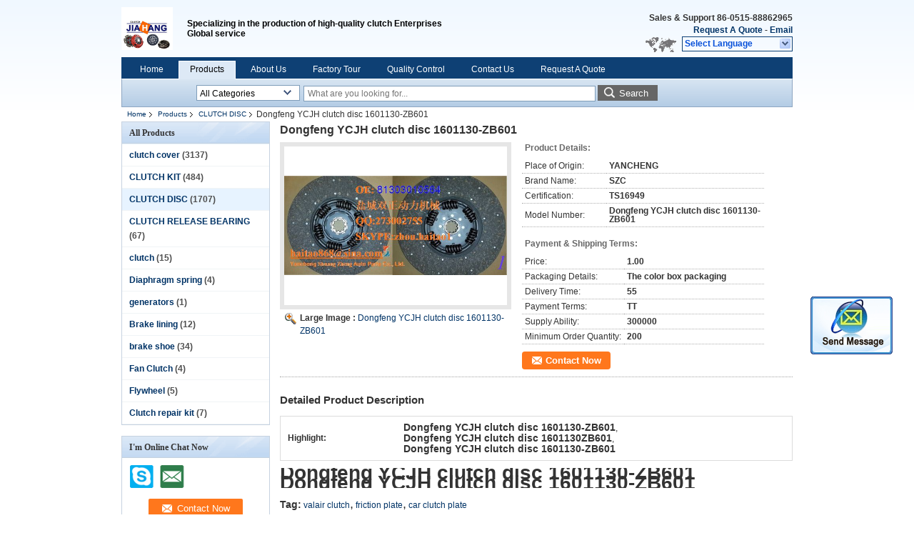

--- FILE ---
content_type: text/html
request_url: https://www.0515clutch.com/sale-9261785-dongfeng-renault-clutch-disc-1601130-zb601.html
body_size: 14867
content:

<!DOCTYPE html>
<html lang="en">
<head>
	<meta charset="utf-8">
	<meta http-equiv="X-UA-Compatible" content="IE=edge">
	<meta name="viewport" content="width=device-width, initial-scale=1">
    <title>Dongfeng YCJH clutch disc 1601130-ZB601</title>
    <meta name="keywords" content="CLUTCH DISC, Dongfeng YCJH clutch disc 1601130-ZB601, Quality CLUTCH DISC, CLUTCH DISC supplier" />
    <meta name="description" content="Quality CLUTCH DISC manufacturers & exporter - buy Dongfeng YCJH clutch disc 1601130-ZB601 from China manufacturer." />
    <link type="text/css" rel="stylesheet"
          href="/images/global.css" media="all">
    <link type="text/css" rel="stylesheet"
          href="/photo/0515clutch/sitetpl/style/common.css" media="all">
    <script type="text/javascript" src="/js/jquery.js"></script>
    <script type="text/javascript" src="/js/common.js"></script>
<meta property="og:title" content="Dongfeng YCJH clutch disc 1601130-ZB601" />
<meta property="og:description" content="Quality CLUTCH DISC manufacturers & exporter - buy Dongfeng YCJH clutch disc 1601130-ZB601 from China manufacturer." />
<meta property="og:type" content="product" />
<meta property="og:availability" content="instock" />
<meta property="og:site_name" content="YanCheng JIAHANG Clutch Co., Ltd." />
<meta property="og:url" content="https://www.0515clutch.com/sale-9261785-dongfeng-ycjh-clutch-disc-1601130-zb601.html" />
<meta property="og:image" content="https://www.0515clutch.com/photo/ps14611685-dongfeng_ycjh_clutch_disc_1601130_zb601.jpg" />
<link rel="canonical" href="https://www.0515clutch.com/sale-9261785-dongfeng-ycjh-clutch-disc-1601130-zb601.html" />
<link rel="alternate" href="https://m.0515clutch.com/sale-9261785-dongfeng-ycjh-clutch-disc-1601130-zb601.html" media="only screen and (max-width: 640px)" />
<style type="text/css">
/*<![CDATA[*/
.consent__cookie {position: fixed;top: 0;left: 0;width: 100%;height: 0%;z-index: 100000;}.consent__cookie_bg {position: fixed;top: 0;left: 0;width: 100%;height: 100%;background: #000;opacity: .6;display: none }.consent__cookie_rel {position: fixed;bottom:0;left: 0;width: 100%;background: #fff;display: -webkit-box;display: -ms-flexbox;display: flex;flex-wrap: wrap;padding: 24px 80px;-webkit-box-sizing: border-box;box-sizing: border-box;-webkit-box-pack: justify;-ms-flex-pack: justify;justify-content: space-between;-webkit-transition: all ease-in-out .3s;transition: all ease-in-out .3s }.consent__close {position: absolute;top: 20px;right: 20px;cursor: pointer }.consent__close svg {fill: #777 }.consent__close:hover svg {fill: #000 }.consent__cookie_box {flex: 1;word-break: break-word;}.consent__warm {color: #777;font-size: 16px;margin-bottom: 12px;line-height: 19px }.consent__title {color: #333;font-size: 20px;font-weight: 600;margin-bottom: 12px;line-height: 23px }.consent__itxt {color: #333;font-size: 14px;margin-bottom: 12px;display: -webkit-box;display: -ms-flexbox;display: flex;-webkit-box-align: center;-ms-flex-align: center;align-items: center }.consent__itxt i {display: -webkit-inline-box;display: -ms-inline-flexbox;display: inline-flex;width: 28px;height: 28px;border-radius: 50%;background: #e0f9e9;margin-right: 8px;-webkit-box-align: center;-ms-flex-align: center;align-items: center;-webkit-box-pack: center;-ms-flex-pack: center;justify-content: center }.consent__itxt svg {fill: #3ca860 }.consent__txt {color: #a6a6a6;font-size: 14px;margin-bottom: 8px;line-height: 17px }.consent__btns {display: -webkit-box;display: -ms-flexbox;display: flex;-webkit-box-orient: vertical;-webkit-box-direction: normal;-ms-flex-direction: column;flex-direction: column;-webkit-box-pack: center;-ms-flex-pack: center;justify-content: center;flex-shrink: 0;}.consent__btn {width: 280px;height: 40px;line-height: 40px;text-align: center;background: #3ca860;color: #fff;border-radius: 4px;margin: 8px 0;-webkit-box-sizing: border-box;box-sizing: border-box;cursor: pointer;font-size:14px}.consent__btn:hover {background: #00823b }.consent__btn.empty {color: #3ca860;border: 1px solid #3ca860;background: #fff }.consent__btn.empty:hover {background: #3ca860;color: #fff }.open .consent__cookie_bg {display: block }.open .consent__cookie_rel {bottom: 0 }@media (max-width: 760px) {.consent__btns {width: 100%;align-items: center;}.consent__cookie_rel {padding: 20px 24px }}.consent__cookie.open {display: block;}.consent__cookie {display: none;}
/*]]>*/
</style>
<script type="text/javascript">
/*<![CDATA[*/
window.isvideotpl = 0;window.detailurl = '';
var isShowGuide=0;showGuideColor=0;var company_type = 4;var webim_domain = '';

var colorUrl = '';
var aisearch = 0;
var selfUrl = '';
window.playerReportUrl='/vod/view_count/report';
var query_string = ["Products","Detail"];
var g_tp = '';
var customtplcolor = 99205;
window.predomainsub = "";
/*]]>*/
</script>
</head>
<body>
<img src="/logo.gif" style="display:none" alt="logo"/>
	<div id="floatAd" style="z-index: 110000;position:absolute;right:30px;bottom:60px;display: block;
	height:245px;		">
		<form method="post"
		      onSubmit="return changeAction(this,'/contactnow.html');">
			<input type="hidden" name="pid" value="9261785"/>
			<input alt='Send Message' onclick="this.blur()" type="image"
			       src="/images/floatimage_2.gif"/>
		</form>

						<div class="t_float_inquiry">
					<ul>
											</ul>
				</div>
				</div>
<a style="display: none!important;" title="YanCheng JIAHANG Clutch Co., Ltd." class="float-inquiry" href="/contactnow.html" onclick='setinquiryCookie("{\"showproduct\":1,\"pid\":\"9261785\",\"name\":\"Dongfeng YCJH clutch disc 1601130-ZB601\",\"source_url\":\"\\/sale-9261785-dongfeng-ycjh-clutch-disc-1601130-zb601.html\",\"picurl\":\"\\/photo\\/pd14611685-dongfeng_ycjh_clutch_disc_1601130_zb601.jpg\",\"propertyDetail\":[[\"Place of Origin\",\"YANCHENG\"],[\"Brand Name\",\"SZC\"],[\"Certification\",\"TS16949\"],[\"Model Number\",\"Dongfeng YCJH clutch disc 1601130-ZB601 \"]],\"company_name\":null,\"picurl_c\":\"\\/photo\\/pc14611685-dongfeng_ycjh_clutch_disc_1601130_zb601.jpg\",\"price\":\"1.00\",\"username\":\"Daniel\",\"viewTime\":\"Last Login : 0 hours 53 minutes ago\",\"subject\":\"What is your best price for Dongfeng YCJH clutch disc 1601130-ZB601\",\"countrycode\":\"\"}");'></a>
<div class="cont_header">
    <style>
	.f_header_main .select_language div:hover{
		color: #c00;
    text-decoration: underline;
	}
</style>

<div class="f_header_main">
	<table cellpadding="0" cellspacing="0" width="100%">
		<tbody>
		<tr>
			<td class="header_logo">
				<a title="China clutch cover manufacturer" href="//www.0515clutch.com"><img onerror="$(this).parent().hide();" src="/logo.gif" alt="China clutch cover manufacturer" /></a>			</td>
			<td>
				<div class="header_company_detail">
					<table cellpadding="0" cellspacing="0" width="100%" height="100%"
					       class="header_company_table">
						<tbody>
						<tr>
							<td>
								<p>Specializing in the production of high-quality clutch Enterprises<br />
Global service</p>							</td>
						</tr>
						</tbody>
					</table>
				</div>

			</td>
			<td>
				<div class="header_other_detail">
					<b>Sales & Support <font
							id="hourZone"></font></b><br>
					<b>
                        <a title="YanCheng JIAHANG Clutch Co., Ltd." href="/contactnow.html">Request A Quote</a> -
						<a title="" href="mailto:haitao868@sina.com">Email</a>					</b>
					<br>
                     <span class="yuyan_icon"></span>
										<div class="sel" id="selectlang">
						<span>Select Language</span>
						<a title="YanCheng JIAHANG Clutch Co., Ltd." id="tranimg"
						   href="javascript:;"
						   class="col"></a>
					</div>

					<dl id="p_l" class="select_language">
													<dt class="english">
								                                <a title="China good quality clutch cover  on sales" href="https://www.0515clutch.com/">English</a>							</dt>
													<dt class="arabic">
								                                <a title="China good quality clutch cover  on sales" href="https://arabic.0515clutch.com/">Arabic</a>							</dt>
											</dl>
									</div>
			</td>
		</tr>
		</tbody>
	</table>
</div>

    <script>
        if(window.addEventListener){
            window.addEventListener("load",function(){f_header_main_dealZoneHour(
                "00",
                "08",
                "00",
                "17",
                "86-0515-88862965",
                "")},false);
        }
        else{
            window.attachEvent("onload",function(){f_header_main_dealZoneHour(
                "00",
                "08",
                "00",
                "17",
                "86-0515-88862965",
                "")});
        }
    </script>
<script>
    if (document.getElementById("tranimg")) {
        if(document.getElementById("tranimg").addEventListener) {
            document.getElementById("tranimg").addEventListener("click", function(event){
                f_header_main_selectLanguage(document.getElementById("tranimg"),event);
            },false);
        } else {
            document.getElementById("tranimg").attachEvent("click", function(event){
                f_header_main_selectLanguage(document.getElementById("tranimg"),event);
            });
        }
    }
</script>
<div class="f_header_nav"  id="head_menu">
	<dl class="header_nav_tabs">
		<dd class="bl fleft"></dd>
                                <dt id="headHome" >
                                <a target="_self" title="" href="/">Home</a>                            </dt>
                                            <dt id="productLi" class="cur">
                                <a target="_self" title="" href="/products.html">Products</a>                            </dt>
                                            <dt id="headAboutUs" >
                                <a target="_self" title="" href="/aboutus.html">About Us</a>                            </dt>
                                            <dt id="headFactorytour" >
                                <a target="_self" title="" href="/factory.html">Factory Tour</a>                            </dt>
                                            <dt id="headQualityControl" >
                                <a target="_self" title="" href="/quality.html">Quality Control</a>                            </dt>
                                            <dt id="headContactUs" >
                                <a target="_self" title="" href="/contactus.html">Contact Us</a>                            </dt>
                                            <dt id="" >
                                <form id="f_header_nav_form" method="post" target="_blank">
                    <input type="hidden" name="pid" value="9261785"/>
                    <a href="javascript:;"><span onclick="document.getElementById('f_header_nav_form').action='/contactnow.html';document.getElementById('f_header_nav_form').submit();">Request A Quote</span></a>
                </form>
                            </dt>
                                            <dt>
                    </dt>
		<dd class="br fright"></dd>
	</dl>
</div>
<script>
    if(window.addEventListener){
        window.addEventListener("load",function(){f_headmenucur()},false);
    }
    else{
        window.attachEvent("onload",function(){f_headmenucur()});
    }
</script>
<div class="f_categories_alone" xmlns="http://www.w3.org/1999/html">
        <table  cellpadding="0" cellspacing="0">
            <tr>
                <td >
                    <div id="input_select">
                        <dl class="show_dl">
                            <dt><input type="text" value="All Categories" id="search_cur_key"/></dt>
                            <dd id="search_cur_value" style="display: none" class="categories">
                                <a href="#" onClick="mouse_events.guide_value('All Categories')">All Categories</a>
                                                                                                            <a href="#" onClick="mouse_events.guide_value('clutch cover')">clutch cover</a>
                                                                            <a href="#" onClick="mouse_events.guide_value('CLUTCH KIT')">CLUTCH KIT</a>
                                                                            <a href="#" onClick="mouse_events.guide_value('CLUTCH DISC')">CLUTCH DISC</a>
                                                                            <a href="#" onClick="mouse_events.guide_value('CLUTCH RELEASE BEARING')">CLUTCH RELEASE BEARING</a>
                                                                            <a href="#" onClick="mouse_events.guide_value('clutch')">clutch</a>
                                                                            <a href="#" onClick="mouse_events.guide_value('Diaphragm spring')">Diaphragm spring</a>
                                                                            <a href="#" onClick="mouse_events.guide_value('generators')">generators</a>
                                                                            <a href="#" onClick="mouse_events.guide_value('Brake lining')">Brake lining</a>
                                                                            <a href="#" onClick="mouse_events.guide_value('brake shoe')">brake shoe</a>
                                                                            <a href="#" onClick="mouse_events.guide_value('Fan Clutch')">Fan Clutch</a>
                                                                            <a href="#" onClick="mouse_events.guide_value('Flywheel')">Flywheel</a>
                                                                            <a href="#" onClick="mouse_events.guide_value('Clutch repair kit')">Clutch repair kit</a>
                                                                                                </dd>
                        </dl>
                    </div>
                </td>
            </tr>
        </table>
</div>
<script>
    var mouse_events={};
    mouse_events.guide_value = function(value){
        document.getElementById('search_cur_key').value = value;
        document.getElementById('search_cur_value').style.display = 'none';
        window.setTimeout(function(){document.getElementById('search_cur_value').style.display=''},100);
    }
    $(function () {
        $(".show_dl").mouseover(function () {
            $(this).children(".categories").show();
        })
        $(".show_dl").mouseout(function () {
            $(this).children(".categories").hide();
        })
    })
</script><div class="f_search_alone">
    <form action="" method="POST" onsubmit="return jsWidgetSearch(this,'');">
        <input class="text_wrap input01" type="text" name="keyword" placeholder="What are you looking for..."
               value="">
                        <button class="submit_1" name="submit" value="Search" >Search</button>
                </form>
</div>
<div style="width:1000px;margin:0 auto;">    <div class="f_header_breadcrumb">
    <a title="" href="/">Home</a>    <a title="" href="/products.html">Products</a><a title="" href="/supplier-185670-clutch-disc">CLUTCH DISC</a><h2 class="index-bread" >Dongfeng YCJH clutch disc 1601130-ZB601</h2></div>
 </div>
<div class="cont_main_box cont_main_box1">
    <div class="cont_main_box_inner">
        <div class="cont_main_n">
            <div class="cont_main_n_inner">
                
<div class="n_menu_list">
    <div class="main_title"><span class="main_con">All Products</span></div>
                
        <div class="item ">
            <strong>
                
                <a title="China clutch cover  on sales" href="/supplier-185669-clutch-cover">clutch cover</a>
                                                    <span class="num">(3137)</span>
                            </strong>
                                </div>
                
        <div class="item ">
            <strong>
                
                <a title="China CLUTCH KIT  on sales" href="/supplier-185668-clutch-kit">CLUTCH KIT</a>
                                                    <span class="num">(484)</span>
                            </strong>
                                </div>
                
        <div class="item active">
            <strong>
                
                <a title="China CLUTCH DISC  on sales" href="/supplier-185670-clutch-disc">CLUTCH DISC</a>
                                                    <span class="num">(1707)</span>
                            </strong>
                                </div>
                
        <div class="item ">
            <strong>
                
                <a title="China CLUTCH RELEASE BEARING  on sales" href="/supplier-185674-clutch-release-bearing">CLUTCH RELEASE BEARING</a>
                                                    <span class="num">(67)</span>
                            </strong>
                                </div>
                
        <div class="item ">
            <strong>
                
                <a title="China clutch  on sales" href="/supplier-185673-clutch">clutch</a>
                                                    <span class="num">(15)</span>
                            </strong>
                                </div>
                
        <div class="item ">
            <strong>
                
                <a title="China Diaphragm spring  on sales" href="/supplier-185671-diaphragm-spring">Diaphragm spring</a>
                                                    <span class="num">(4)</span>
                            </strong>
                                </div>
                
        <div class="item ">
            <strong>
                
                <a title="China generators  on sales" href="/supplier-185672-generators">generators</a>
                                                    <span class="num">(1)</span>
                            </strong>
                                </div>
                
        <div class="item ">
            <strong>
                
                <a title="China Brake lining  on sales" href="/supplier-185666-brake-lining">Brake lining</a>
                                                    <span class="num">(12)</span>
                            </strong>
                                </div>
                
        <div class="item ">
            <strong>
                
                <a title="China brake shoe  on sales" href="/supplier-185667-brake-shoe">brake shoe</a>
                                                    <span class="num">(34)</span>
                            </strong>
                                </div>
                
        <div class="item ">
            <strong>
                
                <a title="China Fan Clutch  on sales" href="/supplier-473409-fan-clutch">Fan Clutch</a>
                                                    <span class="num">(4)</span>
                            </strong>
                                </div>
                
        <div class="item ">
            <strong>
                
                <a title="China Flywheel  on sales" href="/supplier-4428472-flywheel">Flywheel</a>
                                                    <span class="num">(5)</span>
                            </strong>
                                </div>
                
        <div class="item ">
            <strong>
                
                <a title="China Clutch repair kit  on sales" href="/supplier-4765052-clutch-repair-kit">Clutch repair kit</a>
                                                    <span class="num">(7)</span>
                            </strong>
                                </div>
    </div>

                                                <div class="n_contact_box">
	<dl class="l_msy">
		<dd>I'm Online Chat Now</dd>
		<dt>
                        				<div class="two"><a href="skype:zhou.haitao1?call"></a></div>                        				<div class="four"><a href="mailto:haitao868@sina.com"></a></div>                                        					<div class="facebook"><a href="http://https://www.facebook.com/haitao.zhou.3956/"></a></div>                                                            		</dt>
	</dl>
	<div class="btn-wrap">
		<form
				onSubmit="return changeAction(this,'/contactnow.html');"
				method="POST" target="_blank">
			<input type="hidden" name="pid" value="0"/>
			<input type="submit" name="submit" value="Contact Now" class="btn submit_btn" style="background:#ff771c url(/images/css-sprite.png) -255px -213px;color:#fff;border-radius:2px;padding:2px 18px 2px 40px;width:auto;height:2em;">
		</form>
	</div>
</div>
<script>
    function n_contact_box_ready() {
        if (typeof(changeAction) == "undefined") {
            changeAction = function (formname, url) {
                formname.action = url;
            }
        }
    }
    if(window.addEventListener){
        window.addEventListener("load",n_contact_box_ready,false);
    }
    else{
        window.attachEvent("onload",n_contact_box_ready);
    }
</script>

            </div>
        </div>
        <div class="cont_main_no">
            <div class="cont_main_no_inner">
               
                <script>
	var Speed_1 = 10;
	var Space_1 = 20;
	var PageWidth_1 = 69 * 4;
	var interval_1 = 5000;
	var fill_1 = 0;
	var MoveLock_1 = false;
	var MoveTimeObj_1;
	var MoveWay_1 = "right";
	var Comp_1 = 0;
	var AutoPlayObj_1 = null;
	function GetObj(objName) {
		if (document.getElementById) {
			return eval('document.getElementById("' + objName + '")')
		} else {
			return eval("document.all." + objName)
		}
	}
	function AutoPlay_1() {
		clearInterval(AutoPlayObj_1);
		AutoPlayObj_1 = setInterval("ISL_GoDown_1();ISL_StopDown_1();", interval_1)
	}
	function ISL_GoUp_1(count) {
		if (MoveLock_1) {
			return
		}
		clearInterval(AutoPlayObj_1);
		MoveLock_1 = true;
		MoveWay_1 = "left";
		if (count > 3) {
			MoveTimeObj_1 = setInterval("ISL_ScrUp_1();", Speed_1)
		}
	}
	function ISL_StopUp_1() {
		if (MoveWay_1 == "right") {
			return
		}
		clearInterval(MoveTimeObj_1);
		if ((GetObj("ISL_Cont_1").scrollLeft - fill_1) % PageWidth_1 != 0) {
			Comp_1 = fill_1 - (GetObj("ISL_Cont_1").scrollLeft % PageWidth_1);
			CompScr_1()
		} else {
			MoveLock_1 = false
		}
		AutoPlay_1()
	}
	function ISL_ScrUp_1() {
		if (GetObj("ISL_Cont_1").scrollLeft <= 0) {
			return false;
		}
		GetObj("ISL_Cont_1").scrollLeft -= Space_1
	}
	function ISL_GoDown_1(count) {
		if (MoveLock_1) {
			return
		}
		clearInterval(AutoPlayObj_1);
		MoveLock_1 = true;
		MoveWay_1 = "right";
		if (count > 3) {
			ISL_ScrDown_1();
			MoveTimeObj_1 = setInterval("ISL_ScrDown_1()", Speed_1)
		}
	}
	function ISL_StopDown_1() {
		if (MoveWay_1 == "left") {
			return
		}
		clearInterval(MoveTimeObj_1);
		if (GetObj("ISL_Cont_1").scrollLeft % PageWidth_1 - (fill_1 >= 0 ? fill_1 : fill_1 + 1) != 0) {
			Comp_1 = PageWidth_1 - GetObj("ISL_Cont_1").scrollLeft % PageWidth_1 + fill_1;
			CompScr_1()
		} else {
			MoveLock_1 = false
		}
		AutoPlay_1()
	}
	function ISL_ScrDown_1() {
		if (GetObj("ISL_Cont_1").scrollLeft >= GetObj("List1_1").scrollWidth) {
			GetObj("ISL_Cont_1").scrollLeft = GetObj("ISL_Cont_1").scrollLeft - GetObj("List1_1").offsetWidth
		}
		GetObj("ISL_Cont_1").scrollLeft += Space_1
	}
	function CompScr_1() {
		if (Comp_1 == 0) {
			MoveLock_1 = false;
			return
		}
		var num, TempSpeed = Speed_1, TempSpace = Space_1;
		if (Math.abs(Comp_1) < PageWidth_1 / 2) {
			TempSpace = Math.round(Math.abs(Comp_1 / Space_1));
			if (TempSpace < 1) {
				TempSpace = 1
			}
		}
		if (Comp_1 < 0) {
			if (Comp_1 < -TempSpace) {
				Comp_1 += TempSpace;
				num = TempSpace
			} else {
				num = -Comp_1;
				Comp_1 = 0
			}
			GetObj("ISL_Cont_1").scrollLeft -= num;
			setTimeout("CompScr_1()", TempSpeed)
		} else {
			if (Comp_1 > TempSpace) {
				Comp_1 -= TempSpace;
				num = TempSpace
			} else {
				num = Comp_1;
				Comp_1 = 0
			}
			GetObj("ISL_Cont_1").scrollLeft += num;
			setTimeout("CompScr_1()", TempSpeed)
		}
	}
	function picrun_ini() {
		GetObj("List2_1").innerHTML = GetObj("List1_1").innerHTML;
		GetObj("ISL_Cont_1").scrollLeft = fill_1 >= 0 ? fill_1 : GetObj("List1_1").scrollWidth - Math.abs(fill_1);
		GetObj("ISL_Cont_1").onmouseover = function () {
			clearInterval(AutoPlayObj_1)
		};
		GetObj("ISL_Cont_1").onmouseout = function () {
			AutoPlay_1()
		};
		AutoPlay_1()
	}
    var tb_pathToImage="/images/loadingAnimation.gif";
	var zy_product_info = "{\"showproduct\":1,\"pid\":\"9261785\",\"name\":\"Dongfeng YCJH clutch disc 1601130-ZB601\",\"source_url\":\"\\/sale-9261785-dongfeng-ycjh-clutch-disc-1601130-zb601.html\",\"picurl\":\"\\/photo\\/pd14611685-dongfeng_ycjh_clutch_disc_1601130_zb601.jpg\",\"propertyDetail\":[[\"Place of Origin\",\"YANCHENG\"],[\"Brand Name\",\"SZC\"],[\"Certification\",\"TS16949\"],[\"Model Number\",\"Dongfeng YCJH clutch disc 1601130-ZB601 \"]],\"company_name\":null,\"picurl_c\":\"\\/photo\\/pc14611685-dongfeng_ycjh_clutch_disc_1601130_zb601.jpg\",\"price\":\"1.00\",\"username\":\"Daniel\",\"viewTime\":\"Last Login : 5 hours 53 minutes ago\",\"subject\":\"Please send me more information on your Dongfeng YCJH clutch disc 1601130-ZB601\",\"countrycode\":\"\"}";
	var zy_product_info = zy_product_info.replace(/"/g, "\\\"");
	var zy_product_info = zy_product_info.replace(/'/g, "\\\'");
    $(document).ready(function(){tb_init("a.thickbox, area.thickbox, input.thickbox");imgLoader=new Image();imgLoader.src=tb_pathToImage});function tb_init(domChunk){$(domChunk).click(function(){var t=this.title||this.name||null;var a=this.href||this.alt;var g=this.rel||false;var pid=$(this).attr("pid")||null;tb_show(t,a,g,pid);this.blur();return false})}function tb_show(caption,url,imageGroup,pid){try{if(typeof document.body.style.maxHeight==="undefined"){$("body","html").css({height:"100%",width:"100%"});$("html").css("overflow","hidden");if(document.getElementById("TB_HideSelect")===null){$("body").append("<iframe id='TB_HideSelect'></iframe><div id='TB_overlay'></div><div id='TB_window'></div>");$("#TB_overlay").click(tb_remove)}}else{if(document.getElementById("TB_overlay")===null){$("body").append("<div id='TB_overlay'></div><div id='TB_window'></div>");$("#TB_overlay").click(tb_remove)}}if(tb_detectMacXFF()){$("#TB_overlay").addClass("TB_overlayMacFFBGHack")}else{$("#TB_overlay").addClass("TB_overlayBG")}if(caption===null){caption=""}$("body").append("<div id='TB_load'><img src='"+imgLoader.src+"' /></div>");$("#TB_load").show();var baseURL;if(url.indexOf("?")!==-1){baseURL=url.substr(0,url.indexOf("?"))}else{baseURL=url}var urlString=/\.jpg$|\.jpeg$|\.png$|\.gif$|\.bmp$/;var urlType=baseURL.toLowerCase().match(urlString);if(pid!=null){$("#TB_window").append("<div id='TB_button' style='padding-top: 10px;text-align:center'>" +
		"<a href=\"/contactnow.html\" onclick= 'setinquiryCookie(\""+zy_product_info+"\");' class='btn contact_btn' style='display: inline-block;background:#ff771c url(/images/css-sprite.png) -260px -214px;color:#fff;padding:0 13px 0 33px;width:auto;height:25px;line-height:26px;border:0;font-size:13px;border-radius:4px;font-weight:bold;text-decoration:none;'>Contact Now</a>" +
		"&nbsp;&nbsp;  <input class='close_thickbox' type='button' value='' onclick='javascript:tb_remove();'></div>")}if(urlType==".jpg"||urlType==".jpeg"||urlType==".png"||urlType==".gif"||urlType==".bmp"){TB_PrevCaption="";TB_PrevURL="";TB_PrevHTML="";TB_NextCaption="";TB_NextURL="";TB_NextHTML="";TB_imageCount="";TB_FoundURL=false;TB_OpenNewHTML="";if(imageGroup){TB_TempArray=$("a[@rel="+imageGroup+"]").get();for(TB_Counter=0;((TB_Counter<TB_TempArray.length)&&(TB_NextHTML===""));TB_Counter++){var urlTypeTemp=TB_TempArray[TB_Counter].href.toLowerCase().match(urlString);if(!(TB_TempArray[TB_Counter].href==url)){if(TB_FoundURL){TB_NextCaption=TB_TempArray[TB_Counter].title;TB_NextURL=TB_TempArray[TB_Counter].href;TB_NextHTML="<span id='TB_next'>&nbsp;&nbsp;<a href='#'>Next &gt;</a></span>"}else{TB_PrevCaption=TB_TempArray[TB_Counter].title;TB_PrevURL=TB_TempArray[TB_Counter].href;TB_PrevHTML="<span id='TB_prev'>&nbsp;&nbsp;<a href='#'>&lt; Prev</a></span>"}}else{TB_FoundURL=true;TB_imageCount="Image "+(TB_Counter+1)+" of "+(TB_TempArray.length)}}}TB_OpenNewHTML="<span style='font-size: 11pt'>&nbsp;&nbsp;<a href='"+url+"' target='_blank' style='color:#003366'>View original</a></span>";imgPreloader=new Image();imgPreloader.onload=function(){imgPreloader.onload=null;var pagesize=tb_getPageSize();var x=pagesize[0]-150;var y=pagesize[1]-150;var imageWidth=imgPreloader.width;var imageHeight=imgPreloader.height;if(imageWidth>x){imageHeight=imageHeight*(x/imageWidth);imageWidth=x;if(imageHeight>y){imageWidth=imageWidth*(y/imageHeight);imageHeight=y}}else{if(imageHeight>y){imageWidth=imageWidth*(y/imageHeight);imageHeight=y;if(imageWidth>x){imageHeight=imageHeight*(x/imageWidth);imageWidth=x}}}TB_WIDTH=imageWidth+30;TB_HEIGHT=imageHeight+60;$("#TB_window").append("<a href='' id='TB_ImageOff' title='Close'><img id='TB_Image' src='"+url+"' width='"+imageWidth+"' height='"+imageHeight+"' alt='"+caption+"'/></a>"+"<div id='TB_caption'>"+caption+"<div id='TB_secondLine'>"+TB_imageCount+TB_PrevHTML+TB_NextHTML+TB_OpenNewHTML+"</div></div><div id='TB_closeWindow'><a href='#' id='TB_closeWindowButton' title='Close'>close</a> or Esc Key</div>");$("#TB_closeWindowButton").click(tb_remove);if(!(TB_PrevHTML==="")){function goPrev(){if($(document).unbind("click",goPrev)){$(document).unbind("click",goPrev)}$("#TB_window").remove();$("body").append("<div id='TB_window'></div>");tb_show(TB_PrevCaption,TB_PrevURL,imageGroup);return false}$("#TB_prev").click(goPrev)}if(!(TB_NextHTML==="")){function goNext(){$("#TB_window").remove();$("body").append("<div id='TB_window'></div>");tb_show(TB_NextCaption,TB_NextURL,imageGroup);return false}$("#TB_next").click(goNext)}document.onkeydown=function(e){if(e==null){keycode=event.keyCode}else{keycode=e.which}if(keycode==27){tb_remove()}else{if(keycode==190){if(!(TB_NextHTML=="")){document.onkeydown="";goNext()}}else{if(keycode==188){if(!(TB_PrevHTML=="")){document.onkeydown="";goPrev()}}}}};tb_position();$("#TB_load").remove();$("#TB_ImageOff").click(tb_remove);$("#TB_window").css({display:"block"})};imgPreloader.src=url}else{var queryString=url.replace(/^[^\?]+\??/,"");var params=tb_parseQuery(queryString);TB_WIDTH=(params["width"]*1)+30||630;TB_HEIGHT=(params["height"]*1)+40||440;ajaxContentW=TB_WIDTH-30;ajaxContentH=TB_HEIGHT-45;if(url.indexOf("TB_iframe")!=-1){urlNoQuery=url.split("TB_");
        $("#TB_iframeContent").remove();if(params["modal"]!="true"){$("#TB_window").append("<div id='TB_title'><div id='TB_ajaxWindowTitle'>"+caption+"</div><div id='TB_closeAjaxWindow'><a href='#' id='TB_closeWindowButton' title='Close'>close</a> or Esc Key</div></div><iframe frameborder='0' hspace='0' src='"+urlNoQuery[0]+"' id='TB_iframeContent' name='TB_iframeContent"+Math.round(Math.random()*1000)+"' onload='tb_showIframe()' style='width:"+(ajaxContentW+29)+"px;height:"+(ajaxContentH+17)+"px;' > </iframe>")}else{$("#TB_overlay").unbind();$("#TB_window").append("<iframe frameborder='0' hspace='0' src='"+urlNoQuery[0]+"' id='TB_iframeContent' name='TB_iframeContent"+Math.round(Math.random()*1000)+"' onload='tb_showIframe()' style='width:"+(ajaxContentW+29)+"px;height:"+(ajaxContentH+17)+"px;'> </iframe>")}}else{if($("#TB_window").css("display")!="block"){if(params["modal"]!="true"){$("#TB_window").append("<div id='TB_title'><div id='TB_ajaxWindowTitle'>"+caption+"</div><div id='TB_closeAjaxWindow'><a href='#' id='TB_closeWindowButton'>close</a> or Esc Key</div></div><div id='TB_ajaxContent' style='width:"+ajaxContentW+"px;height:"+ajaxContentH+"px'></div>")}else{$("#TB_overlay").unbind();$("#TB_window").append("<div id='TB_ajaxContent' class='TB_modal' style='width:"+ajaxContentW+"px;height:"+ajaxContentH+"px;'></div>")}}else{$("#TB_ajaxContent")[0].style.width=ajaxContentW+"px";$("#TB_ajaxContent")[0].style.height=ajaxContentH+"px";$("#TB_ajaxContent")[0].scrollTop=0;$("#TB_ajaxWindowTitle").html(caption)}}$("#TB_closeWindowButton").click(tb_remove);if(url.indexOf("TB_inline")!=-1){$("#TB_ajaxContent").append($("#"+params["inlineId"]).children());$("#TB_window").unload(function(){$("#"+params["inlineId"]).append($("#TB_ajaxContent").children())});tb_position();$("#TB_load").remove();$("#TB_window").css({display:"block"})}else{if(url.indexOf("TB_iframe")!=-1){tb_position()}else{$("#TB_ajaxContent").load(url+="&random="+(new Date().getTime()),function(){tb_position();$("#TB_load").remove();tb_init("#TB_ajaxContent a.thickbox");$("#TB_window").css({display:"block"})})}}}if(!params["modal"]){document.onkeyup=function(e){if(e==null){keycode=event.keyCode}else{keycode=e.which}if(keycode==27){tb_remove()}}}}catch(e){}}function tb_showIframe(){$("#TB_load").remove();$("#TB_window").css({display:"block"})}function tb_remove(){$("#TB_imageOff").unbind("click");$("#TB_closeWindowButton").unbind("click");$("#TB_window").fadeOut("fast",function(){$("#TB_window,#TB_overlay,#TB_HideSelect").trigger("unload").unbind().remove()});$("#TB_load").remove();if(typeof document.body.style.maxHeight=="undefined"){$("body","html").css({height:"auto",width:"auto"});$("html").css("overflow","")}document.onkeydown="";document.onkeyup="";return false}function tb_position(){$("#TB_window").css({marginLeft:"-"+parseInt((TB_WIDTH/2),10)+"px",width:TB_WIDTH+"px"});$("#TB_window").css({marginTop:"-"+parseInt((TB_HEIGHT/2),10)+"px"})}function tb_parseQuery(query){var Params={};if(!query){return Params}var Pairs=query.split(/[;&]/);for(var i=0;i<Pairs.length;i++){var KeyVal=Pairs[i].split("=");if(!KeyVal||KeyVal.length!=2){continue}var key=unescape(KeyVal[0]);var val=unescape(KeyVal[1]);val=val.replace(/\+/g," ");Params[key]=val}return Params}function tb_getPageSize(){var de=document.documentElement;var w=window.innerWidth||self.innerWidth||(de&&de.clientWidth)||document.body.clientWidth;var h=window.innerHeight||self.innerHeight||(de&&de.clientHeight)||document.body.clientHeight;arrayPageSize=[w,h];return arrayPageSize}function tb_detectMacXFF(){var userAgent=navigator.userAgent.toLowerCase();if(userAgent.indexOf("mac")!=-1&&userAgent.indexOf("firefox")!=-1){return true}};
</script>
<script>
		var data =["\/photo\/pc14611685-dongfeng_ycjh_clutch_disc_1601130_zb601.jpg"];
	var datas =["\/photo\/pl14611685-dongfeng_ycjh_clutch_disc_1601130_zb601.jpg"];
	function change_img(count) {

        document.getElementById("productImg").src = data[count % data.length];
		document.getElementById("large").href = datas[count % datas.length];
		document.getElementById("largeimg").href = datas[count % datas.length];
	}
</script>


<div class="no_product_detailmain" id="anchor_product_picture">
        <div class="top_tip">
        <h1>Dongfeng YCJH clutch disc 1601130-ZB601</h1>
    </div>
    <div class="product_detail_box">
        <table cellpadding="0" cellspacing="0" width="100%">
            <tbody>
            <tr>
                <td class="product_wrap_flash">
                    <dl class="le r_flash">
                        <dt>

							<a id="largeimg" class="thickbox" pid="9261785" title="China Dongfeng YCJH clutch disc 1601130-ZB601 supplier" href="/photo/pl14611685-dongfeng_ycjh_clutch_disc_1601130_zb601.jpg"><div style='max-width:312px; max-height:222px;'><img id="productImg" src="/photo/pc14611685-dongfeng_ycjh_clutch_disc_1601130_zb601.jpg" alt="China Dongfeng YCJH clutch disc 1601130-ZB601 supplier" /></div></a>                        </dt>
                        <dd>
                            <div class="blk_18">
								                            </div>
							                                                            <p class="sear">
                                <span class="fleft">Large Image :&nbsp;</span>
								<a id="large" class="thickbox" pid="9261785" title="China Dongfeng YCJH clutch disc 1601130-ZB601 supplier" href="/photo/pl14611685-dongfeng_ycjh_clutch_disc_1601130_zb601.jpg">Dongfeng YCJH clutch disc 1601130-ZB601</a>                            </p>
                                							
                            <div class="clearfix"></div>
                        </dd>
                    </dl>
                </td>
                                <td>
                    <div class="ri">
						<h3>Product Details:</h3>
						                        <table class="tables data" width="100%" border="0" cellpadding="0" cellspacing="0">
                            <tbody>
							                                                                <tr>
                                <th width="35%">Place of Origin:</th>
                                <td>YANCHENG</td>
                            </tr>
							                                                                <tr>
                                <th width="35%">Brand Name:</th>
                                <td>SZC</td>
                            </tr>
							                                                                <tr>
                                <th width="35%">Certification:</th>
                                <td>TS16949</td>
                            </tr>
							                                                                <tr>
                                <th width="35%">Model Number:</th>
                                <td>Dongfeng YCJH clutch disc 1601130-ZB601 </td>
                            </tr>
														
                            </tbody>
                        </table>
						
													<h3 class="title_s">Payment & Shipping Terms:</h3>
							<table class="tables data" width="100%" border="0" cellpadding="0" cellspacing="0">
								<tbody>
								                                    									<tr>
										<th width="35%" nowrap="nowrap">Price:</th>
										<td>1.00</td>
									</tr>
								                                    									<tr>
										<th width="35%" nowrap="nowrap">Packaging Details:</th>
										<td>The color box packaging</td>
									</tr>
								                                    									<tr>
										<th width="35%" nowrap="nowrap">Delivery Time:</th>
										<td>55</td>
									</tr>
								                                    									<tr>
										<th width="35%" nowrap="nowrap">Payment Terms:</th>
										<td>TT</td>
									</tr>
								                                    									<tr>
										<th width="35%" nowrap="nowrap">Supply Ability:</th>
										<td>300000</td>
									</tr>
																                                    									<tr>
										<th width="35%" nowrap="nowrap">Minimum Order Quantity:</th>
										<td>200</td>
									</tr>
																</tbody>
							</table>
						                        <div class="clearfix"></div>
                        <div class="sub">
                        								<a href="/contactnow.html" onclick= 'setinquiryCookie("{\"showproduct\":1,\"pid\":\"9261785\",\"name\":\"Dongfeng YCJH clutch disc 1601130-ZB601\",\"source_url\":\"\\/sale-9261785-dongfeng-ycjh-clutch-disc-1601130-zb601.html\",\"picurl\":\"\\/photo\\/pd14611685-dongfeng_ycjh_clutch_disc_1601130_zb601.jpg\",\"propertyDetail\":[[\"Place of Origin\",\"YANCHENG\"],[\"Brand Name\",\"SZC\"],[\"Certification\",\"TS16949\"],[\"Model Number\",\"Dongfeng YCJH clutch disc 1601130-ZB601 \"]],\"company_name\":null,\"picurl_c\":\"\\/photo\\/pc14611685-dongfeng_ycjh_clutch_disc_1601130_zb601.jpg\",\"price\":\"1.00\",\"username\":\"Daniel\",\"viewTime\":\"Last Login : 5 hours 53 minutes ago\",\"subject\":\"Please send me more information on your Dongfeng YCJH clutch disc 1601130-ZB601\",\"countrycode\":\"\"}");' class="btn contact_btn" style="display: inline-block;background:#ff771c url(/images/css-sprite.png) -260px -214px;color:#fff;padding:0 13px 0 33px;width:auto;height:25px;line-height:26px;border:0;font-size:13px;border-radius:4px;font-weight:bold;text-decoration:none;">Contact Now</a>
														<!--<div style="float:left;margin: 2px;">
															</div>-->
						</div>
					</div>
                </td>
                            </tr>
            </tbody>
        </table>
    </div>
</div>
<script>
	function setinquiryCookie(attr)
	{
		var exp = new Date();
		exp.setTime( exp.getTime() + 60 * 1000 );
		document.cookie = 'inquiry_extr='+ escape(attr) + ";expires=" + exp.toGMTString();
	}
</script>                <div class="no_product_detaildesc" id="anchor_product_desc">
<div class="title"> Detailed Product Description</div>
<table cellpadding="0" cellspacing="0" class="details_table">
    <tbody>
			<tr  >
					<th colspan="1">Highlight:</th>
			<td colspan="3"><h2 style='display: inline-block;font-weight: bold;font-size: 14px;'>Dongfeng YCJH clutch disc 1601130-ZB601</h2>, <h2 style='display: inline-block;font-weight: bold;font-size: 14px;'>Dongfeng YCJH clutch disc 1601130ZB601</h2>, <h2 style='display: inline-block;font-weight: bold;font-size: 14px;'>Dongfeng YCJH clutch disc 1601130-ZB601</h2></td>
			    	</tr>
	    </tbody>
</table>

<div class="details_wrap">
    <div class="clearfix"></div>
    <p>
		<h1>Dongfeng YCJH clutch disc 1601130-ZB601 Dongfeng YCJH clutch disc 1601130-ZB601</h1>	</p>
    <div class="clearfix10"></div>
</div>

		<div class="key_wrap">
		<b>Tag:</b>
					<h2 class="tag_words">
				<a title="good quality valair clutch factory" href="/buy-valair_clutch.html">valair clutch</a>,			</h2>
					<h2 class="tag_words">
				<a title="good quality friction plate factory" href="/buy-friction_plate.html">friction plate</a>,			</h2>
					<h2 class="tag_words">
				<a title="good quality car clutch plate factory" href="/buy-car_clutch_plate.html">car clutch plate</a>			</h2>
					</div>
</div>                
                
<div class="no_contact_detail">
	<div class="main_title">
		<strong class="main_con">Contact Details</strong>
	</div>
	<div class="content_box">
		<div class="le">
			<strong>YanCheng JIAHANG Clutch Co., Ltd.</strong>
            <p>Contact Person:
				<b>Mr. Daniel</b></p>            <p>Tel:
				<b>86-0515-88862965</b></p>            <p>Fax:
				<b>86-0515-88862965</b></p>            			<P class="i_m_g">
                                <a class="i_m_g_2" title="YanCheng JIAHANG Clutch Co., Ltd. Skype" href="skype:zhou.haitao1?call"
											 onclick="return skypeCheck();"></a>                                <a class="i_m_g_3" title="YanCheng JIAHANG Clutch Co., Ltd. E-mail" href="mailto:haitao868@sina.com"></a>                			</P>
		</div>
		<div class="ri">
			<form method="post"
				  action="/contactnow.html"
				  onsubmit="return jsSubmit(this);" target="_blank">
				<input type="hidden" name="from" value="1"/>
				<input type="hidden" name="pid" value="9261785"/>
				<b>Send your inquiry directly to us</b>
				<textarea name="message" maxlength="3000"
						  onkeyup="checknum(this,3000,'tno2')"
						  placeholder="Send your inquiry to our good quality Dongfeng YCJH clutch disc 1601130-ZB601 products."></textarea>
				<span>(<font color="red" id="tno2">0</font> / 3000)</span>

				<p><input class="btn contact_btn" type="submit" value="Contact Now" style="background:#ff771c url(/images/css-sprite.png) -260px -214px;color:#fff;padding:0 13px 0 33px;width:auto;height:25px;line-height:26px;border:0;font-size:13px;border-radius:2px;font-weight:bold;"></p>
			</form>

		</div>
	</div>

</div>
<script>
    if(window.addEventListener){
        window.addEventListener("load",function(){no_contact_detail_ready()},false);
    }
    else{
        window.attachEvent("onload",function(){no_contact_detail_ready()});
    }
</script>
                <div class="no_product_others" id="anchor_product_other">
	    <div class="main_title">
        <strong class="main_con">Other Products</strong>
    </div>
    <ul class="content_box">
        		<li>
            <h2 class="name">
				<a title="China 082701000881 - Clutch Disc company" href="/sale-9261907-082701000881-clutch-disc.html">082701000881 - Clutch Disc</a>            </h2>
        </li>
				<li>
            <h2 class="name">
				<a title="China 082701000881 - Clutch Disc company" href="/sale-9261906-082701000881-clutch-disc.html">082701000881 - Clutch Disc</a>            </h2>
        </li>
				<li>
            <h2 class="name">
				<a title="China 0690561 - Clutch Disc company" href="/sale-9261905-0690561-clutch-disc.html">0690561 - Clutch Disc</a>            </h2>
        </li>
				<li>
            <h2 class="name">
				<a title="China 0690561 - Clutch Disc company" href="/sale-9261904-0690561-clutch-disc.html">0690561 - Clutch Disc</a>            </h2>
        </li>
				<li>
            <h2 class="name">
				<a title="China 342005910 - Clutch Disc company" href="/sale-9261675-342005910-clutch-disc.html">342005910 - Clutch Disc</a>            </h2>
        </li>
				<li>
            <h2 class="name">
				<a title="China 1878000297 - Clutch Disc company" href="/sale-9261903-1878000297-clutch-disc.html">1878000297 - Clutch Disc</a>            </h2>
        </li>
		    </ul>
	</div>
               
            </div>
        </div>
        <div class="clearfix"></div>
    </div>
</div>
<div class="cont_footer">
    <style>
	.f_footer_main .cer_cont a {
		color: #333 !important;
		 float: none;
		 margin-left: 0;
	}
</style>
<div class="f_footer_main">
    	<table cellpadding="0" cellspacing="0" width="100%">
		<tr>
			<td class="men_wrap men_wrap_first">
				<div class="men"> <b class="title">About Us</b>
					<div>
                        <a target="_self" title="Chinagood qualityclutch cover Company Profile" href="/aboutus.html">About Us</a>					</div>
					<div>
                        <a target="_self" title="Chinagood qualityclutch cover Factory Tour" href="/factory.html">Factory Tour</a>					</div>
					<div>
                        <a target="_self" title="good qualityclutch cover " href="/quality.html">Quality Control</a>					</div>
				</div>
			</td>

							<td class="men_wrap">
				
					<div class="men"> <b class="title">
                            <a title="China Diaphragm spring distributor" href="/supplier-185671-diaphragm-spring">Diaphragm spring</a>						</b>
													</div>
								</td>
							<td class="men_wrap">
				
					<div class="men"> <b class="title">
                            <a title="China CLUTCH DISC distributor" href="/supplier-185670-clutch-disc">CLUTCH DISC</a>						</b>
															<div>
                                    <a title="China 5162899, 5145715, 5085416, 5085403, 5088429, 5154701, 5154834, 5154878, 84177325 distributor" href="/sale-9547935-5162899-5145715-5085416-5085403-5088429-5154701-5154834-5154878-84177325.html">5162899, 5145715, 5085416, 5085403, 5088429, 5154701, 5154834, 5154878, 84177325</a>								</div>
															<div>
                                    <a title="China Heavy duty Truck spare parts clutch disc 1312407352 with high quality and competitive price distributor" href="/sale-9261795-heavy-duty-truck-spare-parts-clutch-disc-1312407352-with-high-quality-and-competitive-price.html">Heavy duty Truck spare parts clutch disc 1312407352 with high quality and competitive price</a>								</div>
															<div>
                                    <a title="China 31210-20551-71 Clutch Cover Toyota 3fg15 New Forklift Partsparts distributor" href="/sale-9262501-31210-20551-71-clutch-cover-toyota-3fg15-new-forklift-partsparts.html">31210-20551-71 Clutch Cover Toyota 3fg15 New Forklift Partsparts</a>								</div>
															<div>
                                    <a title="China Ford / YCJH TRACTOR: TB110 CLUTCH distributor" href="/sale-9262395-ford-ycjh-tractor-tb110-clutch.html">Ford / YCJH TRACTOR: TB110 CLUTCH</a>								</div>
													</div>
								</td>
							<td class="men_wrap">
				
					<div class="men"> <b class="title">
                            <a title="China brake shoe distributor" href="/supplier-185667-brake-shoe">brake shoe</a>						</b>
															<div>
                                    <a title="China Forklift parts 1.5T brake shoe for Toyota distributor" href="/sale-9259560-forklift-parts-1-5t-brake-shoe-for-toyota.html">Forklift parts 1.5T brake shoe for Toyota</a>								</div>
															<div>
                                    <a title="China Forklift Truck Parts Brake Shoe(OEM: CK21124683021) distributor" href="/sale-9259542-forklift-truck-parts-brake-shoe-oem-ck21124683021.html">Forklift Truck Parts Brake Shoe(OEM: CK21124683021)</a>								</div>
													</div>
								</td>
			
			<td class="men_wrap men_wrap_last">
				<div class="men"> <b class="title">Contact Us</b>
					<div>
                        <a target="_self" title="Chinagood qualityclutch " href="/contactus.html">Contact Us</a>					</div>
					<div>
                        <a rel="nofollow" target="_blank" title="Chinagood qualityclutch " href="/contactnow.html">Request A Quote</a>					</div>
					<div>
						<a title="Chinagood qualityclutch " href="mailto:haitao868@sina.com">E-Mail</a>					</div>
					<div>
                        <a target="_self" title="Chinagood qualityclutch " href="/sitemap.html">Sitemap</a>					</div>
											<div class="mobile_site">
							<a href="https://m.0515clutch.com"
							   title="Mobile Site">
								<span class="glyphicon glyphicon-phone"></span>Mobile Site</a>
						</div>
									</div>
			</td>
		</tr>
	</table>

    <!--sgs-->
    

	<div class="cer_cont">
		<a href='/privacy.html' rel='nofollow' >Privacy Policy</a> | <a title='China price of clutch plate' href=https://www.ecer.com/china-price-of-clutch-plate target='_blank'>China price of clutch plate</a> Supplier.        Copyright © 2016 - 2025 YanCheng JIAHANG Clutch Co., Ltd.. All Rights Reserved. Developed by <a title=ECER href=https://www.ecer.com/ target='_blank'>ECER</a>    </div>
	</div></div>
<script type="text/javascript"> (function() {var e = document.createElement('script'); e.type = 'text/javascript'; e.async = true; e.src = '/stats.js'; var s = document.getElementsByTagName('script')[0]; s.parentNode.insertBefore(e, s); })(); </script><noscript><img style="display:none" src="/stats.php" rel="nofollow"/></noscript>
<script type="text/javascript">
/*<![CDATA[*/

									var htmlContent = `
								<div class="consent__cookie">
									<div class="consent__cookie_bg"></div>
									<div class="consent__cookie_rel">
										<div class="consent__close" onclick="allConsentNotGranted()">
											<svg t="1709102891149" class="icon" viewBox="0 0 1024 1024" version="1.1" xmlns="http://www.w3.org/2000/svg" p-id="3596" xmlns:xlink="http://www.w3.org/1999/xlink" width="32" height="32">
												<path d="M783.36 195.2L512 466.56 240.64 195.2a32 32 0 0 0-45.44 45.44L466.56 512l-271.36 271.36a32 32 0 0 0 45.44 45.44L512 557.44l271.36 271.36a32 32 0 0 0 45.44-45.44L557.44 512l271.36-271.36a32 32 0 0 0-45.44-45.44z" fill="#2C2C2C" p-id="3597"></path>
											</svg>
										</div>
										<div class="consent__cookie_box">
											<div class="consent__warm">Welcome to 0515clutch.com</div>
											<div class="consent__title">0515clutch.com asks for your consent to use your personal data to:</div>
											<div class="consent__itxt"><i><svg t="1707012116255" class="icon" viewBox="0 0 1024 1024" version="1.1" xmlns="http://www.w3.org/2000/svg" p-id="11708" xmlns:xlink="http://www.w3.org/1999/xlink" width="20" height="20">
														<path d="M768 890.88H256a90.88 90.88 0 0 1-81.28-50.56 94.08 94.08 0 0 1 7.04-99.2A412.16 412.16 0 0 1 421.12 576a231.68 231.68 0 1 1 181.76 0 412.16 412.16 0 0 1 241.92 163.2 94.08 94.08 0 0 1 7.04 99.2 90.88 90.88 0 0 1-83.84 52.48zM512 631.68a344.96 344.96 0 0 0-280.96 146.56 30.08 30.08 0 0 0 0 32.64 26.88 26.88 0 0 0 24.32 16H768a26.88 26.88 0 0 0 24.32-16 30.08 30.08 0 0 0 0-32.64A344.96 344.96 0 0 0 512 631.68z m0-434.56a167.68 167.68 0 1 0 167.68 167.68A167.68 167.68 0 0 0 512 197.12z" p-id="11709"></path>
													</svg></i>Personalised advertising and content, advertising and content measurement, audience research and services development</div>
											<div class="consent__itxt"><i><svg t="1709102557526" class="icon" viewBox="0 0 1024 1024" version="1.1" xmlns="http://www.w3.org/2000/svg" p-id="2631" xmlns:xlink="http://www.w3.org/1999/xlink" width="20" height="20">
														<path d="M876.8 320H665.6c-70.4 0-128 57.6-128 128v358.4c0 70.4 57.6 128 128 128h211.2c70.4 0 128-57.6 128-128V448c0-70.4-57.6-128-128-128z m-211.2 64h211.2c32 0 64 25.6 64 64v320H608V448c0-38.4 25.6-64 57.6-64z m211.2 480H665.6c-25.6 0-44.8-12.8-57.6-38.4h320c-6.4 25.6-25.6 38.4-51.2 38.4z" p-id="2632"></path>
														<path d="M499.2 704c0-19.2-12.8-32-32-32H140.8c-19.2 0-38.4-19.2-38.4-38.4V224c0-19.2 19.2-32 38.4-32H768c19.2 0 38.4 19.2 38.4 38.4v38.4c0 19.2 12.8 32 32 32s32-12.8 32-32V224c0-51.2-44.8-96-102.4-96H140.8c-57.6 0-102.4 44.8-102.4 96v409.6c0 57.6 44.8 102.4 102.4 102.4h326.4c25.6 0 32-19.2 32-32z m0 64H326.4c-19.2 0-32 12.8-32 32s12.8 32 32 32h166.4c19.2 0 32-12.8 32-32s-12.8-32-25.6-32z" p-id="2633"></path>
													</svg></i>Store and/or access information on a device</div>
											<div class="consent__txt">Your personal data will be processed and information from your device (cookies, unique identifiers, and other device data) may be stored by, accessed by and shared with 135 TCF vendor(s) and 65 ad partner(s), or used specifically by this site or app.</div>
											<div class="consent__txt">Some vendors may process your personal data on the basis of legitimate interest, which you can object to by do not consent. Contact our platform customer service, you can also withdraw your consent.</div>


										</div>
										<div class="consent__btns">
											<span class="consent__btn" onclick="allConsentGranted()">Consent</span>
											<span class="consent__btn empty" onclick="allConsentNotGranted()">Do not consent</span>
										</div>
									</div>
								</div>
							`;
							var newElement = document.createElement('div');
							newElement.innerHTML = htmlContent;
							document.body.appendChild(newElement);
							var consent__cookie = {
								init:function(){},
								open:function(){
									document.querySelector('.consent__cookie').className = 'consent__cookie open';
									document.body.style.overflow = 'hidden';
								},
								close:function(){
									document.querySelector('.consent__cookie').className = 'consent__cookie';
									document.body.style.overflow = '';
								}
							};
		
jQuery(function($) {
floatAd('#floatAd', 2);
});
/*]]>*/
</script>
<script type="application/ld+json">
[
    {
        "@context": "https://schema.org/",
        "@type": "Product",
        "@id": "9261785",
        "name": "Dongfeng YCJH clutch disc 1601130-ZB601",
        "description": "Dongfeng YCJH clutch disc 1601130-ZB601, Find Complete Details about Dongfeng YCJH clutch disc 1601130-ZB601 from YanCheng JIAHANG Clutch Co., Ltd. Supplier or Manufacturer on 0515clutch.com",
        "image": [
            "https://www.0515clutch.com/photo/pl14611685-dongfeng_ycjh_clutch_disc_1601130_zb601.jpg"
        ],
        "sku": "Dongfeng YCJH clutch disc 1601130-ZB601 ",
        "mpn": "9261785-00",
        "brand": {
            "@type": "Brand",
            "name": "YanCheng JIAHANG Clutch Co., Ltd."
        },
        "offers": {
            "@type": "Offer",
            "url": "https://www.0515clutch.com/sale-9261785-dongfeng-ycjh-clutch-disc-1601130-zb601.html",
            "offerCount": 1,
            "availability": "https://schema.org/InStock",
            "priceCurrency": "USD",
            "price": "1.00",
            "priceValidUntil": "2026-10-13"
        },
        "review": {
            "@type": "Review",
            "author": {
                "@type": "Person",
                "name": "anonymous"
            },
            "reviewRating": {
                "@type": "Rating",
                "ratingValue": "5.0",
                "bestRating": 5
            }
        }
    },
    {
        "@context": "https://schema.org/",
        "@type": "ImageObject",
        "contentUrl": "https://www.0515clutch.com/photo/pl14611685-dongfeng_ycjh_clutch_disc_1601130_zb601.jpg",
        "creditText": "0515clutch.com",
        "creator": {
            "@type": "Person",
            "name": "YanCheng JIAHANG Clutch Co., Ltd."
        }
    },
    {
        "@context": "https://schema.org/",
        "@type": "BreadcrumbList",
        "itemListElement": [
            {
                "@type": "ListItem",
                "position": 1,
                "name": "Products",
                "item": "https://www.0515clutch.com/products.html"
            },
            {
                "@type": "ListItem",
                "position": 2,
                "name": "CLUTCH DISC",
                "item": "https://www.0515clutch.com/supplier-185670-clutch-disc"
            }
        ]
    }
]
</script></body>
</html>
<!-- static:2025-10-13 21:53:52 -->
